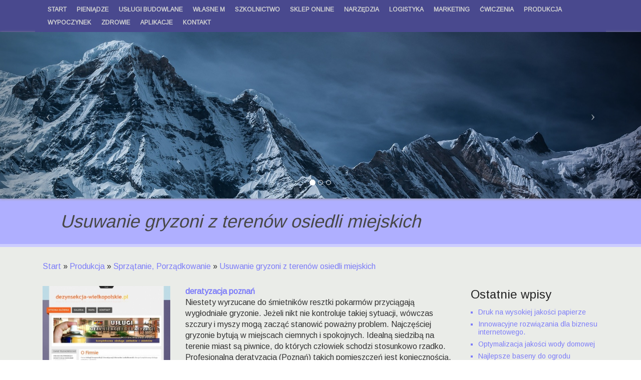

--- FILE ---
content_type: text/html; charset=utf8
request_url: http://www.calmhatchery.pl/10-produkcja/57-sprzatanie-porzadkowanie/223055-usuwanie-gryzoni-z-terenow-osiedli-miejskich
body_size: 6949
content:
<!DOCTYPE HTML>
<html>
  <head>
    <meta name="google-site-verification" content="">
    <title>Usuwanie gryzoni z terenów osiedli miejskich - calm hatchery</title>
    <meta charset="utf-8">
    <base href="http://www.calmhatchery.pl">
    <link rel="stylesheet" type="text/css" href="css/bootstrap.min.css" media="all">
    <link href='http://fonts.googleapis.com/css?family=Arimo&subset=latin,latin-ext' rel='stylesheet' type='text/css'>
    <link rel="stylesheet" type="text/css" href="css/style.css" media="all">
</head>
<body>
    <div id="topPage">
        <div class="container">
            <div class="row">
                <div class="col-xs-12 col-ms-12 col-sm-12 col-md-12 col-lg-12" id="webMenu">
                    <nav class="navbar navbar-default" role="navigation">
                        <div class="navbar-header">
                            <button type="button" class="navbar-toggle collapsed" data-toggle="collapse" data-target="#bs-example-navbar-collapse-2">
                                <span class="sr-only">Nawigacja</span>
                                <span class="icon-bar"></span>
                                <span class="icon-bar"></span>
                                <span class="icon-bar"></span>
                            </button>
                        </div>
                        <div class="collapse navbar-collapse" id="bs-example-navbar-collapse-2">
                            <ul class="nav navbar-nav">
                                <li class="firstItem"><a href="/"><span>Start</span></a></li><li class="dropdown item1"><a href="/1-pieniadze" title="Pieniądze"><span>Pieniądze</span></a><ul><li><a href="/1-pieniadze/1-biura-rachunkowe" title="Biura Rachunkowe"><span>Biura Rachunkowe</span></a></li><li><a href="/1-pieniadze/2-doradztwo" title="Doradztwo"><span>Doradztwo</span></a></li><li><a href="/1-pieniadze/3-drukarnie" title="Drukarnie"><span>Drukarnie</span></a></li><li><a href="/1-pieniadze/4-handel" title="Handel"><span>Handel</span></a></li><li><a href="/1-pieniadze/5-hurtownie" title="Hurtownie"><span>Hurtownie</span></a></li><li><a href="/1-pieniadze/6-kredyty-leasing" title="Kredyty, Leasing"><span>Kredyty, Leasing</span></a></li><li><a href="/1-pieniadze/7-oferty-pracy" title="Oferty Pracy"><span>Oferty Pracy</span></a></li><li><a href="/1-pieniadze/8-ubezpieczenia" title="Ubezpieczenia"><span>Ubezpieczenia</span></a></li><li><a href="/1-pieniadze/9-windykacja" title="Windykacja"><span>Windykacja</span></a></li><li><a href="/1-pieniadze/10-ekologia" title="Ekologia"><span>Ekologia</span></a></li><li><a href="/1-pieniadze/72-banki-przelewy-waluty-kantory" title="Banki, Przelewy, Waluty, Kantory"><span>Banki, Przelewy, Waluty, Kantory</span></a></li></ul></li><li class="dropdown item2"><a href="/2-uslugi-budowlane" title="Usługi Budowlane"><span>Usługi Budowlane</span></a><ul><li><a href="/2-uslugi-budowlane/11-projektowanie" title="Projektowanie"><span>Projektowanie</span></a></li><li><a href="/2-uslugi-budowlane/12-remonty-elektryk-hydraulik" title="Remonty, Elektryk, Hydraulik"><span>Remonty, Elektryk, Hydraulik</span></a></li><li><a href="/2-uslugi-budowlane/13-materialy-budowlane" title="Materiały Budowlane"><span>Materiały Budowlane</span></a></li></ul></li><li class="dropdown item3"><a href="/3-wlasne-m" title="Własne M"><span>Własne M</span></a><ul><li><a href="/3-wlasne-m/14-drzwi-i-okna" title="Drzwi i Okna"><span>Drzwi i Okna</span></a></li><li><a href="/3-wlasne-m/15-klimatyzacja-i-wentylacja" title="Klimatyzacja i Wentylacja"><span>Klimatyzacja i Wentylacja</span></a></li><li><a href="/3-wlasne-m/16-nieruchomosci-dzialki" title="Nieruchomości, Działki"><span>Nieruchomości, Działki</span></a></li><li><a href="/3-wlasne-m/17-domy-mieszkania" title="Domy, Mieszkania"><span>Domy, Mieszkania</span></a></li></ul></li><li class="dropdown item4"><a href="/4-szkolnictwo" title="Szkolnictwo"><span>Szkolnictwo</span></a><ul><li><a href="/4-szkolnictwo/18-placowki-edukacyjne" title="Placówki Edukacyjne"><span>Placówki Edukacyjne</span></a></li><li><a href="/4-szkolnictwo/19-kursy-jezykowe" title="Kursy Językowe"><span>Kursy Językowe</span></a></li><li><a href="/4-szkolnictwo/20-konferencje-sale-szkoleniowe" title="Konferencje, Sale Szkoleniowe"><span>Konferencje, Sale Szkoleniowe</span></a></li><li><a href="/4-szkolnictwo/21-kursy-i-szkolenia" title="Kursy i Szkolenia"><span>Kursy i Szkolenia</span></a></li><li><a href="/4-szkolnictwo/22-tlumaczenia" title="Tłumaczenia"><span>Tłumaczenia</span></a></li></ul></li><li class="dropdown item5"><a href="/5-sklep-online" title="Sklep Online"><span>Sklep Online</span></a><ul><li><a href="/5-sklep-online/24-bizuteria" title="Biżuteria"><span>Biżuteria</span></a></li><li><a href="/5-sklep-online/25-dla-dzieci" title="Dla Dzieci"><span>Dla Dzieci</span></a></li><li><a href="/5-sklep-online/26-meble" title="Meble"><span>Meble</span></a></li><li><a href="/5-sklep-online/27-wyposazenie-wnetrz" title="Wyposażenie Wnętrz"><span>Wyposażenie Wnętrz</span></a></li><li><a href="/5-sklep-online/28-wyposazenie-lazienki" title="Wyposażenie Łazienki"><span>Wyposażenie Łazienki</span></a></li><li><a href="/5-sklep-online/29-odziez" title="Odzież"><span>Odzież</span></a></li><li><a href="/5-sklep-online/30-sport" title="Sport"><span>Sport</span></a></li><li><a href="/5-sklep-online/31-elektronika-rtv-agd" title="Elektronika, RTV, AGD"><span>Elektronika, RTV, AGD</span></a></li><li><a href="/5-sklep-online/32-art-dla-zwierzat" title="Art. Dla Zwierząt"><span>Art. Dla Zwierząt</span></a></li><li><a href="/5-sklep-online/33-ogrod-rosliny" title="Ogród, Rośliny"><span>Ogród, Rośliny</span></a></li><li><a href="/5-sklep-online/34-chemia" title="Chemia"><span>Chemia</span></a></li><li><a href="/5-sklep-online/35-art-spozywcze" title="Art. Spożywcze"><span>Art. Spożywcze</span></a></li><li><a href="/5-sklep-online/36-materialy-eksploatacyjne" title="Materiały Eksploatacyjne"><span>Materiały Eksploatacyjne</span></a></li><li><a href="/5-sklep-online/71-inne-sklepy" title="Inne Sklepy"><span>Inne Sklepy</span></a></li></ul></li><li class="dropdown item6"><a href="/6-narzedzia" title="Narzędzia"><span>Narzędzia</span></a><ul><li><a href="/6-narzedzia/37-maszyny" title="Maszyny"><span>Maszyny</span></a></li><li><a href="/6-narzedzia/38-narzedzia" title="Narzędzia"><span>Narzędzia</span></a></li><li><a href="/6-narzedzia/39-przemysl-metalowy" title="Przemysł Metalowy"><span>Przemysł Metalowy</span></a></li></ul></li><li class="dropdown item7"><a href="/7-logistyka" title="Logistyka"><span>Logistyka</span></a><ul><li><a href="/7-logistyka/40-transport" title="Transport"><span>Transport</span></a></li><li><a href="/7-logistyka/41-czesci-samochodowe" title="Części Samochodowe"><span>Części Samochodowe</span></a></li><li><a href="/7-logistyka/42-wynajem" title="Wynajem"><span>Wynajem</span></a></li><li><a href="/7-logistyka/43-uslugi-motoryzacyjne" title="Usługi Motoryzacyjne"><span>Usługi Motoryzacyjne</span></a></li><li><a href="/7-logistyka/44-salony-komisy" title="Salony, Komisy"><span>Salony, Komisy</span></a></li></ul></li><li class="dropdown item8"><a href="/8-marketing" title="Marketing"><span>Marketing</span></a><ul><li><a href="/8-marketing/45-agencje-reklamowe" title="Agencje Reklamowe"><span>Agencje Reklamowe</span></a></li><li><a href="/8-marketing/46-materialy-reklamowe" title="Materiały Reklamowe"><span>Materiały Reklamowe</span></a></li><li><a href="/8-marketing/47-inne-agencje" title="Inne Agencje"><span>Inne Agencje</span></a></li></ul></li><li class="dropdown item9"><a href="/9-cwiczenia" title="Ćwiczenia"><span>Ćwiczenia</span></a><ul><li><a href="/9-cwiczenia/48-imprezy-integracyjne" title="Imprezy Integracyjne"><span>Imprezy Integracyjne</span></a></li><li><a href="/9-cwiczenia/49-hobby" title="Hobby"><span>Hobby</span></a></li><li><a href="/9-cwiczenia/50-zajecia-sportowe-i-rekreacyjne" title="Zajęcia Sportowe i Rekreacyjne"><span>Zajęcia Sportowe i Rekreacyjne</span></a></li></ul></li><li class="dropdown item10"><a href="/10-produkcja" title="Produkcja"><span>Produkcja</span></a><ul><li><a href="/10-produkcja/51-informatyczne" title="Informatyczne"><span>Informatyczne</span></a></li><li><a href="/10-produkcja/52-restauracje-catering" title="Restauracje, Catering"><span>Restauracje, Catering</span></a></li><li><a href="/10-produkcja/53-fotografia" title="Fotografia"><span>Fotografia</span></a></li><li><a href="/10-produkcja/54-adwokaci-porady-prawne" title="Adwokaci, Porady Prawne"><span>Adwokaci, Porady Prawne</span></a></li><li><a href="/10-produkcja/55-slub-i-wesele" title="Ślub i Wesele"><span>Ślub i Wesele</span></a></li><li><a href="/10-produkcja/56-weterynaryjne-hodowla-zwierzat" title="Weterynaryjne, Hodowla Zwierząt"><span>Weterynaryjne, Hodowla Zwierząt</span></a></li><li><a href="/10-produkcja/57-sprzatanie-porzadkowanie" title="Sprzątanie, Porządkowanie"><span>Sprzątanie, Porządkowanie</span></a></li><li><a href="/10-produkcja/58-serwis" title="Serwis"><span>Serwis</span></a></li><li><a href="/10-produkcja/59-opieka" title="Opieka"><span>Opieka</span></a></li><li><a href="/10-produkcja/70-inne-uslugi" title="Inne Usługi"><span>Inne Usługi</span></a></li></ul></li><li class="dropdown item11"><a href="/11-wypoczynek" title="Wypoczynek"><span>Wypoczynek</span></a><ul><li><a href="/11-wypoczynek/60-hotele-i-noclegi" title="Hotele i Noclegi"><span>Hotele i Noclegi</span></a></li><li><a href="/11-wypoczynek/61-podroze" title="Podróże"><span>Podróże</span></a></li><li><a href="/11-wypoczynek/62-wypoczynek" title="Wypoczynek"><span>Wypoczynek</span></a></li></ul></li><li class="dropdown item12"><a href="/12-zdrowie" title="Zdrowie"><span>Zdrowie</span></a><ul><li><a href="/12-zdrowie/63-dietetyka-odchudzanie" title="Dietetyka, Odchudzanie"><span>Dietetyka, Odchudzanie</span></a></li><li><a href="/12-zdrowie/64-kosmetyki" title="Kosmetyki"><span>Kosmetyki</span></a></li><li><a href="/12-zdrowie/65-leczenie" title="Leczenie"><span>Leczenie</span></a></li><li><a href="/12-zdrowie/66-salony-kosmetyczne" title="Salony Kosmetyczne"><span>Salony Kosmetyczne</span></a></li><li><a href="/12-zdrowie/67-sprzet-medyczny" title="Sprzęt Medyczny"><span>Sprzęt Medyczny</span></a></li></ul></li><li class="dropdown item13"><a href="/14-aplikacje" title="Aplikacje"><span>Aplikacje</span></a><ul><li><a href="/14-aplikacje/68-oprogramowanie" title="Oprogramowanie"><span>Oprogramowanie</span></a></li><li><a href="/14-aplikacje/69-strony-internetowe" title="Strony Internetowe"><span>Strony Internetowe</span></a></li></ul></li><li><a href="/0-kontakt">Kontakt</a></li>
                            </ul>
                        </div>
                    </nav>
                </div>
            </div>
        </div>
    </div>
    
    <header id="header">
        <div id="carousel-example-generic2" class="carousel slide">
            <ol class="carousel-indicators">
                <li data-target="#carousel-example-generic2" data-slide-to="0" class="active"></li>
                <li data-target="#carousel-example-generic2" data-slide-to="1"></li>
                <li data-target="#carousel-example-generic2" data-slide-to="2"></li>
            </ol>
            <div class="carousel-inner">
                <div class="item active">
                    <img src="images/mountain-690104_1920.jpg" alt="beach 1">
                </div>
                <div class="item">
                    <img src="images/mount-everest-276995_1920.jpg" alt="beach 2">
                </div>
                <div class="item">
                    <img src="images/alps-757731.jpg" alt="beach 3">
                </div>
            </div>
            <a class="left carousel-control" href="#carousel-example-generic2" data-slide="prev">
                <span class="icon-prev"></span>
            </a>
            <a class="right carousel-control" href="#carousel-example-generic2" data-slide="next">
                <span class="icon-next"></span>
            </a>
        </div>
    </header>
    
    <div class="logo" id="pageTitle">
        <div class="container">
            <h1>Usuwanie gryzoni z terenów osiedli miejskich</h1>
        </div>
    </div>
    <div id="contentOuter">
        <div class="container">
            <div class="breadcrumb"><span><a href="/">Start</a> &raquo; <a href="/10-produkcja">Produkcja</a> &raquo; <a href="/10-produkcja/57-sprzatanie-porzadkowanie">Sprzątanie, Porządkowanie</a> &raquo; <a href="/10-produkcja/57-sprzatanie-porzadkowanie/223055-usuwanie-gryzoni-z-terenow-osiedli-miejskich">Usuwanie gryzoni z terenów osiedli miejskich</a></span></div>
            <section id="content">
                <div class="col-xs-12 col-ms-9 col-sm-9 col-md-9 col-lg-9 leftColumn">
                    <div class="postContent">
    <div class="row">
        <div class="col-xs-12 col-ms-4 col-sm-4 col-md-4 col-lg-4 image">
            <img  class="img-thubnail" src="img_www/dezynsekcja-wielkopolskie_pl.jpg" alt="Usuwanie gryzoni z terenów osiedli miejskich" />
            <div class="rowHeight20"></div>
        </div>
        <div class="col-xs-12 cols-ms-8 col-sm-8 col-md-8 col-lg-8 text">
            <div class="title"><strong><a href="http://dezynsekcja-wielkopolskie.pl" title="deratyzacja poznań" >deratyzacja poznań</a></strong></div>
            <div class="artText">
                <p>Niestety wyrzucane do śmietników resztki pokarmów przyciągają wygłodniałe gryzonie. Jeżeli nikt nie kontroluje takiej sytuacji, wówczas szczury i myszy mogą zacząć stanowić poważny problem. Najczęściej gryzonie bytują w miejscach ciemnych i spokojnych. Idealną siedzibą na terenie miast są piwnice, do których człowiek schodzi stosunkowo rzadko. Profesjonalna deratyzacja (Poznań) takich pomieszczeń jest koniecznością. Tylko w ten sposób można skutecznie zapobiec nadmiernemu rozwojowi populacji szkodliwych gryzoni. Deratyzacja (Poznań) zazwyczaj jest wykonywana z zastosowaniem specjalistycznych preparatów lub pułapek. Fachowcy doskonale wiedzą, gdzie ustawić akcesoria konieczne do złapania gryzonia. Poza tym usługi z tego zakresu są przystępne cenowo.</p>
            </div>
            <div class="info">
                <span>Dodane: 2015-09-24</span>
                <span>Kategoria: Produkcja / Sprzątanie, Porządkowanie</span>
            </div>
        </div>
    </div>
    <div class="row">
        <div class="rowHeight20"></div>
        <div class="socialIcons">
            <div class="col-xs-12 col-ms-12 col-sm-12 col-md-12 col-lg-12">
                <script>
    (function (d, s, id) {
        var js, fjs = d.getElementsByTagName(s)[0];
        if (d.getElementById(id)) {
            return;
        }
        js = d.createElement(s);
        js.id = id;
        js.src = "//connect.facebook.net/pl_PL/all.js#xfbml=1";
        fjs.parentNode.insertBefore(js, fjs);
    }(document, 'script', 'facebook-jssdk'));
</script>

<a rel="nofollow" href="https://twitter.com/share" class="twitter-share-button" data-count="none" data-via="vedutapl">Tweet</a>
<script type="text/javascript" src="//platform.twitter.com/widgets.js"></script>

<div class="fb-like" data-href="http://www.calmhatchery.pl/10-produkcja/57-sprzatanie-porzadkowanie/223055-usuwanie-gryzoni-z-terenow-osiedli-miejskich" data-send="true" data-width="450" data-show-faces="false" data-font="lucida grande"></div>
            </div>
        </div>
    </div>
    <div class="row">
    <div class="rowHeight10"></div>
        <div class="tabPanel">
            <div class="col-xs-12 col-ms-12 col-sm-12 col-md-12 col-lg-12">    
                <ul class="nav nav-tabs" role="tablist">
    <li><a href="#add-comment" role="tab" data-toggle="tab">Dodaj Komentarz</a></li>
    <li><a href="#share-page" role="tab" data-toggle="tab">Poleć stronę</a></li>
    <li><a href="#report" role="tab" data-toggle="tab">Wpis zawiera błędy</a></li>
    <li><a href="#modify" role="tab" data-toggle="tab">Modyfikuj wpis</a></li>
</ul>

<div class="tab-content">
    <div class="rowHeight30"></div>
    
    <div class="tab-pane" id="add-comment">
        <form action="" method="post" role="form">
            <div class="form-group col-xs-12 col-ms-12 col-sm-6 col-md-6 col-lg-6">
                <label for="login1">Imię</label>
                <input name="login" id="login1" class="form-control" pattern="[a-zA-Z0-9]{3,}" required="" type="text">
            </div>
            <div class="rowHeight10"></div>
            <div class="form-group col-xs-12 col-ms-12 col-sm-6 col-md-6 col-lg-6">
                    <label for="email1">E-mail</label>
                    <input name="email" id="email1" class="form-control" pattern="[a-z0-9._%+-]+@[a-z0-9.-]+\.[a-z]{2,4}$" required="" type="email">
            </div>
            <div class="rowHeight10"></div>
            <div class="form-group col-xs-12 col-ms-12 col-sm-6 col-md-6 col-lg-6">
                <label for="message1">Twój komentarz</label>
                <textarea name="message" id="message1" rows="4" class="form-control" required=""></textarea>
            </div>
            <div class="rowHeight10"></div>
            <div class="col-xs-12 col-ms-12 col-sm-12 col-md-12 col-lg-12 btn-group ">
                <input name="submit" value="Wyślij" class="btn btn-default btn-success" type="submit">
                <input value="Wyczyść" type="reset" class="btn btn-default btn-warning">
            </div>
        </form>
        <div class="rowHeight30"></div>
    </div>
    

    
    <div class="tab-pane" id="share-page">
        <form action="" method="post" role="form">
            <div class="form-group">
                <div class="col-xs-12 col-ms-12 col-sm-12 col-md-12 col-lg-12">
                    <label for="www2">Polecana strona</label>
                    <input name="www" id="www2" class="form-control" type="url" value="http://www.calmhatchery.pl/10-produkcja/57-sprzatanie-porzadkowanie/223055-usuwanie-gryzoni-z-terenow-osiedli-miejskich">
                </div>
                <div class="rowHeight10"></div>
                <div class="col-xs-12 col-ms-12 col-sm-8 col-md-8 col-lg-8 ">
                    <label for="imie2">Imię</label>
                    <input name="imie" id="imie2" class="form-control" pattern="[a-zA-Z0-9]{3,}" required="" type="text">
                </div>
                <div class="rowHeight10"></div>
                <div class="col-xs-12 col-ms-12 col-sm-8 col-md-8 col-lg-8 ">
                    <label for="email2">E-mail</label>
                    <input name="email" id="email2" class="form-control" pattern="[a-z0-9._%+-]+@[a-z0-9.-]+\.[a-z]{2,4}$" required="" type="email">
                </div>
                <div class="rowHeight10"></div>
                <div class="col-xs-12 col-ms-12 col-sm-12 col-md-12 col-lg-12 ">
                    <input name="submit" class="btn btn-default" value="Poleć stronę" type="submit">
                </div> 
                <div class="rowHeight30"></div>
            </div>
        </form>
    </div>
    


    
    <div class="tab-pane" id="report">
        <form action="" method="post" role="form">
            <div class="form-group">
                <div class="formTitle">Określ problem</div>
                <div class="rowHeight20"></div>
                <div class="col-xs-12 col-ms-12 col-sm-12 col-md-12 col-lg-12">
                    <label for="www3">Zgłaszana strona</label>
                    <input name="www" id="www3" class="form-control" type="url" value="http://www.calmhatchery.pl/10-produkcja/57-sprzatanie-porzadkowanie/223055-usuwanie-gryzoni-z-terenow-osiedli-miejskich">
                </div>
                <div class="rowHeight10"></div>
                <div class="col-xs-12 col-ms-12 col-sm-12 col-md-12 col-lg-12 radio"> 
                    <label for="work"><input type="radio" id="work" name="type" value="1" checked="checked">Strona nie działa</label><br>
                    <label for="redirect"><input type="radio" id="redirect" name="type" value="2">Domane jest przekierowana</label><br>
                    <label for="server"><input type="radio" id="server" name="type" value="3">Serwer nie odpowiada</label><br>
                    <label for="error"><input type="radio" id="error" name="type" value="4">Błąd 404</label><br>
                    <label for="none"><input type="radio" id="none" name="type" value="5">Na docelowej stronie są inne dane</label><br>
                    <label for="other"><input type="radio" id="other" name="type" value="0">Inny ...</label>
                </div> 
                <div class="rowHeight30"></div>
                <div class="col-xs-12 col-ms-12 col-sm-6 col-md-6 col-lg-6 ">
                    <label for="imie3">Imię</label>
                    <input name="imie" id="imie3" class="form-control" placeholder="Imię" pattern="[a-zA-Z0-9]{3,}" required="" type="text">
                </div> 
                <div class="rowHeight10"></div>
                <div class="col-xs-12 col-ms-12 col-sm-6 col-md-6 col-lg-6 ">
                    <label for="email3">E-mail</label>
                    <input name="email" id="email3" class="form-control" placeholder="E-Mail" pattern="[a-z0-9._%+-]+@[a-z0-9.-]+\.[a-z]{2,4}$" required="" type="email">
                </div>
                <div class="rowHeight10"></div>
                <div class="col-xs-12 col-ms-12 col-sm-12 col-md-12 col-lg-12 ">
                    <input name="submit" class="btn btn-default" value="Wyślij Zgłoszenie" type="submit">
                </div> 
            </div>
            <div class="rowHeight30"></div>
        </form>
    </div>
    


    
    <div class="tab-pane" id="modify">
        <form action="" method="post" role="form"> 
            <div class="form-group">
                <div class="col-xs-12 col-ms-12 col-sm-2 col-md-2 col-lg-2 ">
                    <label for="login4">Login</label>
                </div>
                <div class="col-xs-12 col-ms-12 col-sm-10 col-md-10 col-lg-10 ">
                    <input name="login" id="login4" class="form-control" placeholder="Login" pattern="[a-zA-Z0-9]{3,}" required="" type="text">
                </div>
                <div class="rowHeight10"></div>
                <div class="col-xs-12 col-ms-12 col-sm-2 col-md-2 col-lg-2 ">
                    <label for="haslo4">Hasło</label>
                </div>
                <div class="col-xs-12 col-ms-12 col-sm-10 col-md-10 col-lg-10 ">
                    <input name="haslo" id="haslo4" class="form-control" placeholder="Hasło" pattern="[a-zA-Z0-9]{3,}" required="" type="password">
                </div>
                <div class="rowHeight10"></div>
                <div class="col-xs-12 col-ms-12 col-sm-10 col-md-10 col-lg-10 col-sm-offset-2 col-md-offset-2 col-lg-offset-2">
                    <input name="submit" class="btn btn-default" value="Zaloguj" type="submit">
                </div>  
                <div class="rowHeight30"></div>
            </div>
        </form>
    </div>
    
</div>
            </div>
        </div>
        <div class="rowHeight20"></div>
    </div>
    
    
        <div class="similarPost">
            <div class="row">
                <div class="col-xs-12 col-ms-12 col-sm-12 col-md-12 col-lg-12">
                    <h2>Przeczytaj też:</h2>
                    <div class="rowHeight20"></div>
                    <div class="row article"><div class="col-xs-8 col-ms-9 col-sm-10 col-md-10 col-lg-10"><h5><a href="/10-produkcja/70-inne-uslugi/716567-solidne-raporty-w-zakresie-oze">Solidne raporty w zakresie OZE</a></h5> <p>Nasz portal internetowy koncentruje się na promocji szeroko rozumianych alternatywnych i odnawialnych źródeł energii oraz na rynku paliw. Przygotowujemy ciekawe analizy, raporty OZE, ekspertyzy oraz wiele innych publ...</p><div class="clr"></div></div><div class="col-xs-4 col-ms-3 col-sm-2 col-md-2 col-lg-2 thumb"><img class="img-thumb" src="/img_www/.jpg" alt="Solidne raporty w zakresie OZE" /></div></div><div class="row article"><div class="col-xs-8 col-ms-9 col-sm-10 col-md-10 col-lg-10"><h5><a href="/10-produkcja/57-sprzatanie-porzadkowanie/223055-usuwanie-gryzoni-z-terenow-osiedli-miejskich">Usuwanie gryzoni z terenów osiedli miejskich</a></h5> <p>Niestety wyrzucane do śmietników resztki pokarmów przyciągają wygłodniałe gryzonie. Jeżeli nikt nie kontroluje takiej sytuacji, wówczas szczury i myszy mogą zacząć stanowić poważny problem. Najczęściej gr...</p><div class="clr"></div></div><div class="col-xs-4 col-ms-3 col-sm-2 col-md-2 col-lg-2 thumb"><img class="img-thumb" src="/img_www/dezynsekcja-wielkopolskie_pl.jpg" alt="Usuwanie gryzoni z terenów osiedli miejskich" /></div></div><div class="row article"><div class="col-xs-8 col-ms-9 col-sm-10 col-md-10 col-lg-10"><h5><a href="/10-produkcja/70-inne-uslugi/445883-effective-mailing-and-on-line-advertising">Effective mailing and on line advertising</a></h5> <p>Freshmail is for sure the proper tool for everybody, who wants to increase his sales by improving the open rate in swnt newsletters. One of the useful tools is fir example the magento plugin, which cooperates properly wi...</p><div class="clr"></div></div><div class="col-xs-4 col-ms-3 col-sm-2 col-md-2 col-lg-2 thumb"><img class="img-thumb" src="/img_www/.jpg" alt="Effective mailing and on line advertising" /></div></div><div class="row article"><div class="col-xs-8 col-ms-9 col-sm-10 col-md-10 col-lg-10"><h5><a href="/10-produkcja/52-restauracje-catering/221726-filharmonia-gdanska-restauracja-dla-wyjatkowych-gosci">Filharmonia - gdańska restauracja dla wyjątkowych gości</a></h5> <p>Filharmonia to wyjątkowe miejsce, by zjeść smaczny posiłek, do którego zaprasza Gdańsk. Restauracja ta jest znakomita i nietuzinkowa pod każdym względem. Zaczynając od wystroju tworzącego niepowtarzalną aurę,...</p><div class="clr"></div></div><div class="col-xs-4 col-ms-3 col-sm-2 col-md-2 col-lg-2 thumb"><img class="img-thumb" src="/img_www/restauracjagdansk_pl.jpg" alt="Filharmonia - gdańska restauracja dla wyjątkowych gości" /></div></div><div class="row article"><div class="col-xs-8 col-ms-9 col-sm-10 col-md-10 col-lg-10"><h5><a href="/10-produkcja/70-inne-uslugi/286021-trwale-i-wydajne-roznej-mocy-kotly-na-pellet">Trwałe i wydajne różnej mocy kotły na pellet</a></h5> <p>Alternatywą dla węgla jest pellet powstający z okrawków drewna. Kotły na pellet wyposażone są w palnik gwarantujący wieloletnią skuteczną pracę. Oferowane przez firmę RAKOCZY kotły na pellet wykonane są z w...</p><div class="clr"></div></div><div class="col-xs-4 col-ms-3 col-sm-2 col-md-2 col-lg-2 thumb"><img class="img-thumb" src="/img_www/.jpg" alt="Trwałe i wydajne różnej mocy kotły na pellet" /></div></div>
                </div>
            </div>
        </div>
    
</div>


                </div>
                
                    <div class="col-xs-12 col-ms-3 col-sm-3 col-md-3 col-lg-3 rightColumn">
                        <div class="lastTitle">Ostatnie wpisy</div>
                        <ul><li><a href="/10-produkcja/70-inne-uslugi/940780-druk-na-wysokiej-jakosci-papierze" title="Druk na wysokiej jakości papierze">Druk na wysokiej jakości papierze</a></li><li><a href="/6-narzedzia/39-przemysl-metalowy/939783-innowacyjne-rozwiazania-dla-biznesu-internetowego-" title="Innowacyjne rozwiązania dla biznesu internetowego.">Innowacyjne rozwiązania dla biznesu internetowego.</a></li><li><a href="/6-narzedzia/37-maszyny/939749-optymalizacja-jakosci-wody-domowej" title="Optymalizacja jakości wody domowej">Optymalizacja jakości wody domowej</a></li><li><a href="/5-sklep-online/71-inne-sklepy/939374-najlepsze-baseny-do-ogrodu" title="Najlepsze baseny do ogrodu">Najlepsze baseny do ogrodu</a></li><li><a href="/5-sklep-online/71-inne-sklepy/939464-odpowiedniki-popularnych-perfum" title="Odpowiedniki popularnych perfum">Odpowiedniki popularnych perfum</a></li><li><a href="/4-szkolnictwo/18-placowki-edukacyjne/937642-kursy-masazu-i-technik-relax" title="Kursy Masażu i Technik Relax">Kursy Masażu i Technik Relax</a></li></ul>
                        <div class="rowHeight30"></div>
                        <div class="randomName">Losowe artykuły</div>
                        <ul><li><a href="/10-produkcja/70-inne-uslugi/840163-jaka-firma-ma-do-zaoferowania-plyny-do-spryskiwaczy" title="Jaka firma ma do zaoferowania płyny do spryskiwaczy">Jaka firma ma do zaoferowania płyny do spryskiwaczy</a></li><li><a href="/10-produkcja/70-inne-uslugi/914297-rolo-styl-z-poznania" title="Rolo-Styl z Poznania">Rolo-Styl z Poznania</a></li><li><a href="/10-produkcja/70-inne-uslugi/716567-solidne-raporty-w-zakresie-oze" title="Solidne raporty w zakresie OZE">Solidne raporty w zakresie OZE</a></li><li><a href="/10-produkcja/70-inne-uslugi/845281-a-to-na-maskare" title="A to na maskarę">A to na maskarę</a></li><li><a href="/10-produkcja/70-inne-uslugi/223106-kwalifikacyjne-kursy-zawodowe-dla-doroslych" title="Kwalifikacyjne kursy zawodowe dla dorosłych">Kwalifikacyjne kursy zawodowe dla dorosłych</a></li><li><a href="/10-produkcja/70-inne-uslugi/927280-biura-dla-firm" title="Biura dla firm">Biura dla firm</a></li></ul>
                        <div class="rowHeight30"></div>
                    </div>
                
            </section>
        </div>
    </div>
    
    <footer id="bottomOuter">
        <div class="container">
            <div id="footer" class="text-center">www.calmhatchery.pl</div>
        </div>
    </footer>
    
    <script type="text/javascript" src="js/jquery-2.1.3.min.js"></script>       
    <script type="text/javascript" src="js/bootstrap.min.js"></script>
</body>
</html>


--- FILE ---
content_type: text/css
request_url: http://www.calmhatchery.pl/css/style.css
body_size: 1260
content:
html * {margin:0; padding:0;}
html,body { background-color: transparent; font-size: 100%; min-width: 240px;}
body {color:#333; font-family: 'Arimo', sans-serif;}

a {color:#7d7df9;}
a:hover {color:#999; text-decoration: none;}
img {width: 100%;}

.clr {clear: both;}
.float-right {float:right;}
.uppercase {text-transform: uppercase;}

.rowHeight10 {height: 10px; clear: both;}
.rowHeight20 {height: 20px; clear: both;}
.rowHeight30 {height: 30px; clear: both;}
.rowHeight40 {height: 40px; clear: both;}
.rowHeight50 {height: 50px; clear: both;}

#header {box-shadow: 0 1px 5px #999; position: relative; z-index: 10;}

#topPage {background-color:#49498e;}

#pageTitle {background: #afafff none repeat scroll 0 0; box-shadow: 0 1px 3px #999; border-bottom:6px solid #ccccff;}
#pageTitle h1 {color:#484848; font-style:italic;   padding:26px 50px; z-index: 10; font-size:36px;}

#webMenu {float:right; position: relative; z-index: 100;}
#webMenu .navbar-default {background:#49498e; border-radius: 0; -moz-border-radius: 0; -webkit-border-radius: 0; border:none; text-transform: uppercase; margin:0;}
#webMenu .navbar-nav {font-size:12px; font-weight: 600; padding: 6px 0;}
#webMenu .navbar-nav > li {padding: 0 10px;}
#webMenu .navbar-nav > li a {color:#d0d1d2; padding:3px 0;}
#webMenu .navbar-nav li ul {display: none; background: #afafff; z-index: 10; position: absolute; list-style-type: none; padding: 0; box-shadow: 0px 1px 3px #999;}
#webMenu .navbar-nav li ul li {float:none; padding: 0; border-top:1px solid #929292;}
#webMenu .navbar-nav li ul li:first-child {border-top:none;}
#webMenu .navbar-nav li ul li a {display: block; padding: 7px 15px; color:#3b3b3b; white-space: nowrap;}
#webMenu .navbar-nav > li:hover ul {display: block;}
#webMenu .navbar-nav > li a:hover {color:#fff; text-decoration: none;}
#webMenu .navbar-nav li ul li a:hover {background: #ccccff; color:#3b3b3b; text-decoration: none;}

#contentOuter {background: #eaece8;}
#contentOuter .breadcrumb {background-color:transparent; margin-top: 20px;}
#contentOuter .listPost {margin:0 0 30px 0;}
#contentOuter .listPost .image { padding:0 15px; }
#contentOuter .listPost .image .inner {max-height: 188px; overflow: hidden;}
#contentOuter .listPost .textContent {border-left:1px solid #b6b6b6; padding: 0 30px 0 20px;}
#contentOuter .listPost .textContent .title {margin:0 0 10px 0;}
#contentOuter .listPost .textContent .title h2 {font-size:24px;}
#contentOuter .listPost .textContent .info {color:#999; font-size:12px; margin: 10px 0;}
#contentOuter .listPost .textContent .info span {margin:0 10px 0 0;}

#contentOuter .postContent .title h2 {font-size:24px; color:#7d7df9;}
#contentOuter .postContent .info {color:#999; font-size:12px; margin: 10px 0;}
#contentOuter .postContent .info span {margin:0 10px 0 0;}
#contentOuter .postContent .artText h2 {font-size:120%; margin:12px 0;}

#contentOuter .rightColumn .lastTitle {color:#242424; font-size:24px; margin:0 0 10px 0;}
#contentOuter .rightColumn .randomName {color:#242424; font-size:24px; margin:0 0 10px 0;}
#contentOuter .rightColumn ul {list-style-type:square; font-size:14px; line-height: 16px; color:#7d7df9; padding: 0 0 0 15px;}
#contentOuter .rightColumn ul li {margin:0 0 8px 0;}
#contentOuter .rightColumn ul li:hover {color:#999;}


#contentOuter .similarPost .article {margin-bottom:30px;}
#contentOuter .similarPost h5 {font-size:16px; font-weight: 600;}

#bottomOuter {padding: 20px 0; background:#49498e; color:#c5c5c5;}

.col-lg-1:nth-child(12n+1),
.col-lg-2:nth-child(6n+1),
.col-lg-3:nth-child(4n+1),
.col-lg-4:nth-child(3n+1),
.col-lg-6:nth-child(2n+1),
.col-md-1:nth-child(12n+1),
.col-md-2:nth-child(6n+1),
.col-md-3:nth-child(4n+1),
.col-md-4:nth-child(3n+1),
.col-md-6:nth-child(2n+1) {
    clear: both;
}

.col-sm-1:nth-child(12n+1),
.col-sm-2:nth-child(6n+1),
.col-sm-3:nth-child(4n+1),
.col-sm-4:nth-child(3n+1),
.col-sm-6:nth-child(2n+1) {
    clear: left;
}


@media (max-width : 769px) {
    #webMenu ul.navbar-nav {max-height: 800px; overflow: auto; text-align: left; display: block;}
    #webMenu ul.navbar-nav > li {display: block;}
    #webMenu ul.navbar-nav li ul {display: block; position: static; padding:0 0 0 20px;}
    #contentOuter .contact label {display: block; text-align:left;}
}


  
